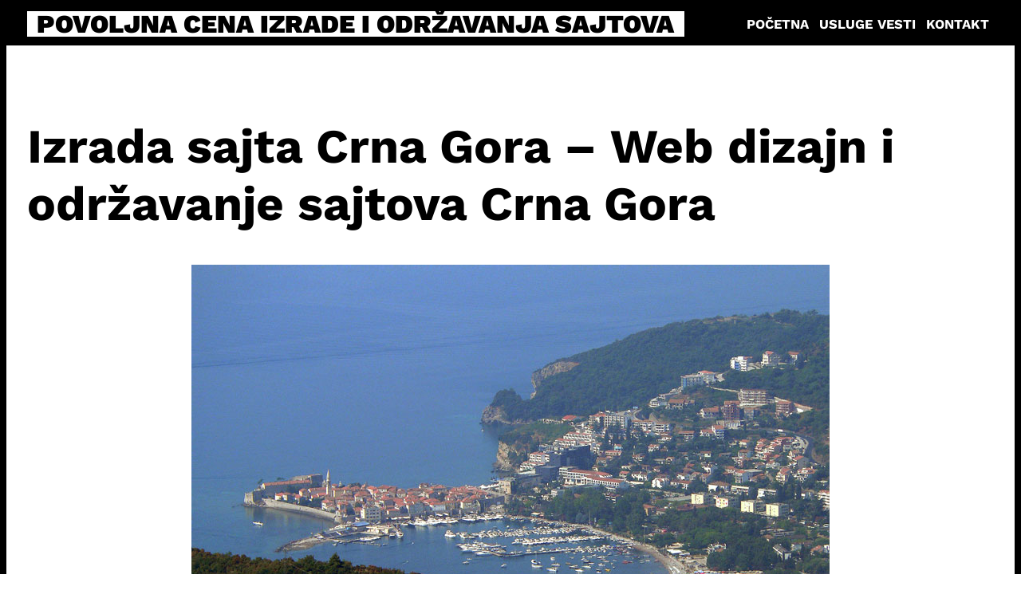

--- FILE ---
content_type: text/html; charset=UTF-8
request_url: https://idejamarketing.com/izrada-sajta-crna-gora-web-dizajn-i-odrzavanje-sajtova-crna-gora/
body_size: 8247
content:
<!DOCTYPE html>
<html lang="sr-RS">
<head>
	<meta charset="UTF-8">
	<meta name="viewport" content="width=device-width, initial-scale=1" />
	<meta name='robots' content='index, follow, max-image-preview:large, max-snippet:-1, max-video-preview:-1' />
	<style>img:is([sizes="auto" i], [sizes^="auto," i]) { contain-intrinsic-size: 3000px 1500px }</style>
	
	<!-- This site is optimized with the Yoast SEO plugin v26.2 - https://yoast.com/wordpress/plugins/seo/ -->
	<title>Izrada sajta Crna Gora - Web dizajn i održavanje sajtova Crna Gora - Povoljna cena izrade i održavanja sajtova</title>
	<link rel="canonical" href="https://idejamarketing.com/izrada-sajta-crna-gora-web-dizajn-i-odrzavanje-sajtova-crna-gora/" />
	<meta property="og:locale" content="sr_RS" />
	<meta property="og:type" content="article" />
	<meta property="og:title" content="Izrada sajta Crna Gora - Web dizajn i održavanje sajtova Crna Gora - Povoljna cena izrade i održavanja sajtova" />
	<meta property="og:description" content="Web sajt omogućuje vlasnicima firmi i ugostiteljskih objekata u Crnoj Gori, da pridobiju više mušterija i  gostiju pa tako uvećaju svoje prihode. Kako bi vaša kompanija imala klijente iz svih gradova Crne Gore, potrebna vam je izrada sajta bez obzira da li posedujete firmu, restoran ili apartmane&#8230; Posjedujete poznatu kompaniju &#8211; izrada sajta mora biti [&hellip;]" />
	<meta property="og:url" content="https://idejamarketing.com/izrada-sajta-crna-gora-web-dizajn-i-odrzavanje-sajtova-crna-gora/" />
	<meta property="og:site_name" content="Povoljna cena izrade i održavanja sajtova" />
	<meta property="article:publisher" content="https://sr-rs.facebook.com/pages/Ideja-marketing/794580817261312" />
	<meta property="article:published_time" content="2014-10-11T18:28:23+00:00" />
	<meta property="article:modified_time" content="2025-10-21T12:15:52+00:00" />
	<meta property="og:image" content="https://idejamarketing.com/wp-content/uploads/2014/10/budva2.jpg" />
	<meta property="og:image:width" content="800" />
	<meta property="og:image:height" content="526" />
	<meta property="og:image:type" content="image/jpeg" />
	<meta name="author" content="marketing" />
	<meta name="twitter:label1" content="Написано од" />
	<meta name="twitter:data1" content="marketing" />
	<meta name="twitter:label2" content="Процењено време читања" />
	<meta name="twitter:data2" content="2 минута" />
	<script type="application/ld+json" class="yoast-schema-graph">{"@context":"https://schema.org","@graph":[{"@type":"WebPage","@id":"https://idejamarketing.com/izrada-sajta-crna-gora-web-dizajn-i-odrzavanje-sajtova-crna-gora/","url":"https://idejamarketing.com/izrada-sajta-crna-gora-web-dizajn-i-odrzavanje-sajtova-crna-gora/","name":"Izrada sajta Crna Gora - Web dizajn i održavanje sajtova Crna Gora - Povoljna cena izrade i održavanja sajtova","isPartOf":{"@id":"https://idejamarketing.com/#website"},"primaryImageOfPage":{"@id":"https://idejamarketing.com/izrada-sajta-crna-gora-web-dizajn-i-odrzavanje-sajtova-crna-gora/#primaryimage"},"image":{"@id":"https://idejamarketing.com/izrada-sajta-crna-gora-web-dizajn-i-odrzavanje-sajtova-crna-gora/#primaryimage"},"thumbnailUrl":"https://idejamarketing.com/wp-content/uploads/2014/10/budva2.jpg","datePublished":"2014-10-11T18:28:23+00:00","dateModified":"2025-10-21T12:15:52+00:00","author":{"@id":"https://idejamarketing.com/#/schema/person/415dd251d810d4f805b202c883fb21a4"},"breadcrumb":{"@id":"https://idejamarketing.com/izrada-sajta-crna-gora-web-dizajn-i-odrzavanje-sajtova-crna-gora/#breadcrumb"},"inLanguage":"sr-RS","potentialAction":[{"@type":"ReadAction","target":["https://idejamarketing.com/izrada-sajta-crna-gora-web-dizajn-i-odrzavanje-sajtova-crna-gora/"]}]},{"@type":"ImageObject","inLanguage":"sr-RS","@id":"https://idejamarketing.com/izrada-sajta-crna-gora-web-dizajn-i-odrzavanje-sajtova-crna-gora/#primaryimage","url":"https://idejamarketing.com/wp-content/uploads/2014/10/budva2.jpg","contentUrl":"https://idejamarketing.com/wp-content/uploads/2014/10/budva2.jpg","width":800,"height":526,"caption":"Crna gora - Izrada sajta"},{"@type":"BreadcrumbList","@id":"https://idejamarketing.com/izrada-sajta-crna-gora-web-dizajn-i-odrzavanje-sajtova-crna-gora/#breadcrumb","itemListElement":[{"@type":"ListItem","position":1,"name":"Home","item":"https://idejamarketing.com/"},{"@type":"ListItem","position":2,"name":"Vesti","item":"https://idejamarketing.com/vesti/"},{"@type":"ListItem","position":3,"name":"Izrada sajta Crna Gora &#8211; Web dizajn i održavanje sajtova Crna Gora"}]},{"@type":"WebSite","@id":"https://idejamarketing.com/#website","url":"https://idejamarketing.com/","name":"Povoljna cena izrade i održavanja sajtova","description":"Najbolje za vašu firmu","potentialAction":[{"@type":"SearchAction","target":{"@type":"EntryPoint","urlTemplate":"https://idejamarketing.com/?s={search_term_string}"},"query-input":{"@type":"PropertyValueSpecification","valueRequired":true,"valueName":"search_term_string"}}],"inLanguage":"sr-RS"},{"@type":"Person","@id":"https://idejamarketing.com/#/schema/person/415dd251d810d4f805b202c883fb21a4","name":"marketing"}]}</script>
	<!-- / Yoast SEO plugin. -->


<link rel="alternate" type="application/rss+xml" title="Povoljna cena izrade i održavanja sajtova &raquo; довод" href="https://idejamarketing.com/feed/" />
<link rel="alternate" type="application/rss+xml" title="Povoljna cena izrade i održavanja sajtova &raquo; довод коментара" href="https://idejamarketing.com/comments/feed/" />
<link rel="alternate" type="application/rss+xml" title="Povoljna cena izrade i održavanja sajtova &raquo; довод коментара на Izrada sajta Crna Gora &#8211; Web dizajn i održavanje sajtova Crna Gora" href="https://idejamarketing.com/izrada-sajta-crna-gora-web-dizajn-i-odrzavanje-sajtova-crna-gora/feed/" />
<script type="text/javascript">
/* <![CDATA[ */
window._wpemojiSettings = {"baseUrl":"https:\/\/s.w.org\/images\/core\/emoji\/16.0.1\/72x72\/","ext":".png","svgUrl":"https:\/\/s.w.org\/images\/core\/emoji\/16.0.1\/svg\/","svgExt":".svg","source":{"concatemoji":"https:\/\/idejamarketing.com\/wp-includes\/js\/wp-emoji-release.min.js?ver=6.8.3"}};
/*! This file is auto-generated */
!function(s,n){var o,i,e;function c(e){try{var t={supportTests:e,timestamp:(new Date).valueOf()};sessionStorage.setItem(o,JSON.stringify(t))}catch(e){}}function p(e,t,n){e.clearRect(0,0,e.canvas.width,e.canvas.height),e.fillText(t,0,0);var t=new Uint32Array(e.getImageData(0,0,e.canvas.width,e.canvas.height).data),a=(e.clearRect(0,0,e.canvas.width,e.canvas.height),e.fillText(n,0,0),new Uint32Array(e.getImageData(0,0,e.canvas.width,e.canvas.height).data));return t.every(function(e,t){return e===a[t]})}function u(e,t){e.clearRect(0,0,e.canvas.width,e.canvas.height),e.fillText(t,0,0);for(var n=e.getImageData(16,16,1,1),a=0;a<n.data.length;a++)if(0!==n.data[a])return!1;return!0}function f(e,t,n,a){switch(t){case"flag":return n(e,"\ud83c\udff3\ufe0f\u200d\u26a7\ufe0f","\ud83c\udff3\ufe0f\u200b\u26a7\ufe0f")?!1:!n(e,"\ud83c\udde8\ud83c\uddf6","\ud83c\udde8\u200b\ud83c\uddf6")&&!n(e,"\ud83c\udff4\udb40\udc67\udb40\udc62\udb40\udc65\udb40\udc6e\udb40\udc67\udb40\udc7f","\ud83c\udff4\u200b\udb40\udc67\u200b\udb40\udc62\u200b\udb40\udc65\u200b\udb40\udc6e\u200b\udb40\udc67\u200b\udb40\udc7f");case"emoji":return!a(e,"\ud83e\udedf")}return!1}function g(e,t,n,a){var r="undefined"!=typeof WorkerGlobalScope&&self instanceof WorkerGlobalScope?new OffscreenCanvas(300,150):s.createElement("canvas"),o=r.getContext("2d",{willReadFrequently:!0}),i=(o.textBaseline="top",o.font="600 32px Arial",{});return e.forEach(function(e){i[e]=t(o,e,n,a)}),i}function t(e){var t=s.createElement("script");t.src=e,t.defer=!0,s.head.appendChild(t)}"undefined"!=typeof Promise&&(o="wpEmojiSettingsSupports",i=["flag","emoji"],n.supports={everything:!0,everythingExceptFlag:!0},e=new Promise(function(e){s.addEventListener("DOMContentLoaded",e,{once:!0})}),new Promise(function(t){var n=function(){try{var e=JSON.parse(sessionStorage.getItem(o));if("object"==typeof e&&"number"==typeof e.timestamp&&(new Date).valueOf()<e.timestamp+604800&&"object"==typeof e.supportTests)return e.supportTests}catch(e){}return null}();if(!n){if("undefined"!=typeof Worker&&"undefined"!=typeof OffscreenCanvas&&"undefined"!=typeof URL&&URL.createObjectURL&&"undefined"!=typeof Blob)try{var e="postMessage("+g.toString()+"("+[JSON.stringify(i),f.toString(),p.toString(),u.toString()].join(",")+"));",a=new Blob([e],{type:"text/javascript"}),r=new Worker(URL.createObjectURL(a),{name:"wpTestEmojiSupports"});return void(r.onmessage=function(e){c(n=e.data),r.terminate(),t(n)})}catch(e){}c(n=g(i,f,p,u))}t(n)}).then(function(e){for(var t in e)n.supports[t]=e[t],n.supports.everything=n.supports.everything&&n.supports[t],"flag"!==t&&(n.supports.everythingExceptFlag=n.supports.everythingExceptFlag&&n.supports[t]);n.supports.everythingExceptFlag=n.supports.everythingExceptFlag&&!n.supports.flag,n.DOMReady=!1,n.readyCallback=function(){n.DOMReady=!0}}).then(function(){return e}).then(function(){var e;n.supports.everything||(n.readyCallback(),(e=n.source||{}).concatemoji?t(e.concatemoji):e.wpemoji&&e.twemoji&&(t(e.twemoji),t(e.wpemoji)))}))}((window,document),window._wpemojiSettings);
/* ]]> */
</script>
<style id='wp-emoji-styles-inline-css' type='text/css'>

	img.wp-smiley, img.emoji {
		display: inline !important;
		border: none !important;
		box-shadow: none !important;
		height: 1em !important;
		width: 1em !important;
		margin: 0 0.07em !important;
		vertical-align: -0.1em !important;
		background: none !important;
		padding: 0 !important;
	}
</style>
<link rel='stylesheet' id='kalpa-defaults-css' href='https://idejamarketing.com/wp-content/themes/kalpa/css/defaults.css?ver=1.0.0' type='text/css' media='all' />
<link rel='stylesheet' id='wp-block-library-css' href='https://idejamarketing.com/wp-includes/css/dist/block-library/style.min.css?ver=6.8.3' type='text/css' media='all' />
<link rel='stylesheet' id='kalpa-style-css' href='https://idejamarketing.com/wp-content/themes/kalpa/style.min.css?ver=1.0.0' type='text/css' media='all' />
<link rel="https://api.w.org/" href="https://idejamarketing.com/wp-json/" /><link rel="alternate" title="JSON" type="application/json" href="https://idejamarketing.com/wp-json/wp/v2/posts/458" /><link rel="EditURI" type="application/rsd+xml" title="RSD" href="https://idejamarketing.com/xmlrpc.php?rsd" />
<meta name="generator" content="WordPress 6.8.3" />
<link rel='shortlink' href='https://idejamarketing.com/?p=458' />
<link rel="alternate" title="oEmbed (JSON)" type="application/json+oembed" href="https://idejamarketing.com/wp-json/oembed/1.0/embed?url=https%3A%2F%2Fidejamarketing.com%2Fizrada-sajta-crna-gora-web-dizajn-i-odrzavanje-sajtova-crna-gora%2F" />
<link rel="alternate" title="oEmbed (XML)" type="text/xml+oembed" href="https://idejamarketing.com/wp-json/oembed/1.0/embed?url=https%3A%2F%2Fidejamarketing.com%2Fizrada-sajta-crna-gora-web-dizajn-i-odrzavanje-sajtova-crna-gora%2F&#038;format=xml" />
<style class='wp-fonts-local' type='text/css'>
@font-face{font-family:WorkSans;font-style:normal;font-weight:100;font-display:fallback;src:url('https://idejamarketing.com/wp-content/themes/kalpa/fonts/WorkSans.woff2') format('woff2');font-stretch:normal;}
@font-face{font-family:WorkSans;font-style:normal;font-weight:200;font-display:fallback;src:url('https://idejamarketing.com/wp-content/themes/kalpa/fonts/WorkSans.woff2') format('woff2');font-stretch:normal;}
@font-face{font-family:WorkSans;font-style:normal;font-weight:300;font-display:fallback;src:url('https://idejamarketing.com/wp-content/themes/kalpa/fonts/WorkSans.woff2') format('woff2');font-stretch:normal;}
@font-face{font-family:WorkSans;font-style:normal;font-weight:400;font-display:fallback;src:url('https://idejamarketing.com/wp-content/themes/kalpa/fonts/WorkSans.woff2') format('woff2');font-stretch:normal;}
@font-face{font-family:WorkSans;font-style:normal;font-weight:500;font-display:fallback;src:url('https://idejamarketing.com/wp-content/themes/kalpa/fonts/WorkSans.woff2') format('woff2');font-stretch:normal;}
@font-face{font-family:WorkSans;font-style:normal;font-weight:600;font-display:fallback;src:url('https://idejamarketing.com/wp-content/themes/kalpa/fonts/WorkSans.woff2') format('woff2');font-stretch:normal;}
@font-face{font-family:WorkSans;font-style:normal;font-weight:700;font-display:fallback;src:url('https://idejamarketing.com/wp-content/themes/kalpa/fonts/WorkSans.woff2') format('woff2');font-stretch:normal;}
@font-face{font-family:WorkSans;font-style:normal;font-weight:800;font-display:fallback;src:url('https://idejamarketing.com/wp-content/themes/kalpa/fonts/WorkSans.woff2') format('woff2');font-stretch:normal;}
@font-face{font-family:WorkSans;font-style:normal;font-weight:900;font-display:fallback;src:url('https://idejamarketing.com/wp-content/themes/kalpa/fonts/WorkSans.woff2') format('woff2');font-stretch:normal;}
</style>
<link rel="icon" href="https://idejamarketing.com/wp-content/uploads/D53yxjKMvtXK.jpg" sizes="32x32" />
<link rel="icon" href="https://idejamarketing.com/wp-content/uploads/D53yxjKMvtXK.jpg" sizes="192x192" />
<link rel="apple-touch-icon" href="https://idejamarketing.com/wp-content/uploads/D53yxjKMvtXK.jpg" />
<meta name="msapplication-TileImage" content="https://idejamarketing.com/wp-content/uploads/D53yxjKMvtXK.jpg" />
</head>
<body  class="wp-singular post-template-default single single-post postid-458 single-format-standard wp-embed-responsive wp-theme-kalpa">
	    <div class="kalpa-body-padding-content">
    	<a class="skip-link screen-reader-text" href="#content">Skip to content</a>
			        <div class="site-header-holder site-default-header nav-float-right">
			<header class="site-header has-inline-mobile-toggle" id="masthead">
				<div class="inside-header">
					<div class="site-branding-container">
						<div class="site-branding">
							<h1 class="main-title">
								<a href="https://idejamarketing.com/" rel="home">Povoljna cena izrade i održavanja sajtova</a>
							</h1>
						</div>
					</div>
					<nav id="site-navigation" class="main-navigation sub-menu-right">
						<div class="inside-navigation grid-parent">
							<div id="primary-menu" class="main-nav"><ul id="menu-menu" class=""><li id="menu-item-38" class="menu-item menu-item-type-custom menu-item-object-custom menu-item-home menu-item-38"><a href="http://idejamarketing.com/">Početna</a></li>
<li id="menu-item-841" class="menu-item menu-item-type-post_type menu-item-object-page menu-item-has-children menu-item-841"><a href="https://idejamarketing.com/usluge/">Usluge</a>
<ul class="sub-menu">
	<li id="menu-item-1521" class="menu-item menu-item-type-post_type menu-item-object-page menu-item-1521"><a href="https://idejamarketing.com/usluge/odrzavanje-sajta/">Održavanje sajta</a></li>
	<li id="menu-item-1573" class="menu-item menu-item-type-post_type menu-item-object-page menu-item-1573"><a href="https://idejamarketing.com/ssd-hosting-na-vps-serveru-za-brze-ucitavanje-sajta/">SSD Hosting</a></li>
</ul>
</li>
<li id="menu-item-1165" class="menu-item menu-item-type-post_type menu-item-object-page current_page_parent menu-item-1165"><a href="https://idejamarketing.com/vesti/">Vesti</a></li>
<li id="menu-item-1933" class="menu-item menu-item-type-post_type menu-item-object-page menu-item-1933"><a href="https://idejamarketing.com/kontakt/">Kontakt</a></li>
</ul></div>						</div>
					</nav>
				</div>
			</header>
        </div>
        		<div id="page">
            <div id="content" class="site-content">
                
	<div id="primary" >
		<main id="main" >
			
<div class="wp-block-group is-layout-constrained wp-block-group-is-layout-constrained"><h1 class="alignwide wp-block-post-title">Izrada sajta Crna Gora &#8211; Web dizajn i održavanje sajtova Crna Gora</h1>

<div class="entry-content wp-block-post-content is-layout-constrained wp-block-post-content-is-layout-constrained"><figure id="attachment_507" aria-describedby="caption-attachment-507" style="width: 800px" class="wp-caption aligncenter"><a href="http://idejamarketing.com/2014/10/budva2.jpg"><img fetchpriority="high" decoding="async" class="wp-image-507 size-full" src="https://idejamarketing.com/wp-content/uploads/2014/10/budva2.jpg" alt="Crna gora - Izrada sajta" width="800" height="526" srcset="https://idejamarketing.com/wp-content/uploads/2014/10/budva2.jpg 800w, https://idejamarketing.com/wp-content/uploads/2014/10/budva2-300x197.jpg 300w" sizes="(max-width: 800px) 100vw, 800px" /></a><figcaption id="caption-attachment-507" class="wp-caption-text">Crna gora &#8211; Izrada sajta</figcaption></figure>
<p><strong>Web sajt omogućuje vlasnicima firmi i ugostiteljskih objekata u Crnoj Gori, da pridobiju više mušterija i  gostiju pa tako uvećaju svoje prihode</strong>.</p>
<p>Kako bi <strong>vaša kompanija</strong> imala<strong> klijente iz svih gradova Crne Gore</strong>, potrebna vam je <strong>izrada sajta</strong> bez obzira da li posedujete <strong>firmu, restoran ili apartmane&#8230;</strong></p>
<h2>Posjedujete poznatu kompaniju &#8211; izrada sajta mora biti reprezentativna</h2>
<p>Ako imate <strong>razvijen biznis</strong> i klijenti odavno<strong> znaju za vas</strong>, uvek će <strong>informacije o vašoj firmi potražiti na internetu</strong>. Bilo da je to <strong>broj telefona, radno vrijeme, spisak poslovnica</strong>, mnogo je bolje kad imate <strong>sajt</strong> na kom su sve te<strong> informacije ažurirane</strong> nego da klijenti dođu u situaciju da ne mogu pronaći tačan broj telefona, email adresu, ili neku drugu bitnu informaciju.</p>
<h2>Otvarate svoju prvu firmu &#8211; web sajt će Vam pomoći da se brže razvijate</h2>
<p><strong>Ako ste novi u poslu</strong> i za vas još nisu saznali, <strong>sajt će vam pomoći da se brže probijete na tržište,</strong> <strong>razvijate svoj brend</strong> i <strong>dođete do većeg broja klijenata</strong>.</p>
<h2>Stalna prezentacija firme na internetu</h2>
<p><strong>Izrada sajta Crna Gora</strong> je usluga gde sa <strong>malo uloženog novca</strong> stičete <strong>prezentaciju svoje firme na internetu</strong>. Veoma je zgodno na vizit karti ispod telefona i email adrese odštampati <strong>web adresu vašeg sajta</strong>, pa će svako lako <strong>preko sajta</strong> videti <strong>cijelokupnu ponudu koju vaša firma ima</strong>.</p>
<h2>Vaši klijenti preko sajta saznaju za nove proizvode i promocije koje uvodite</h2>
<p><strong>Uz web sajt</strong>, otvaranje nove <strong>poslovnice</strong>, izgradnju <strong>novog objekta</strong> ili <strong>proširenje poslovnih kapaciteta</strong>, možete ispratiti odgovarajućom<strong> viješću na sajtu</strong>. Isto tako <strong>dodajete li novi proizvod u svoj proizvodni ili prodajni asortiman</strong>, veoma lako na sajt možete dodati proizvod u svoj<strong> katalog proizvoda gdje svi mogu da vide nove stvari koje proizvodite</strong>.</p>
<h2>Na sajtu možete kupcima objaviti popuste, razne pogodnosti ili bilo koju važnu vijest u vezi firme i poslovanja</h2>
<p>&nbsp;</p>
<h2>Velika pogodnost &#8211; plaćanje tek nakon 6 mjeseci</h2>
<p>Za <strong>klijente iz Republike Crna Gora izrada sajta</strong> se plaća <strong>tek nakon šest mjeseci od dana završetka sajta </strong>uz <strong>avans od 20%</strong> prilikom započinjanja<strong> izrade sajta</strong>. Ovo vam omogućujemo da biste <strong>videli koliko koristi ćete imati od izrade sajta</strong> i ostavili vam mogućnost da <strong>sajt isplatite tek kad preko sajta ugovorite više poslova i dobijete više klijenata</strong>.</p>
</div>


<div class="wp-block-group is-layout-constrained wp-block-group-is-layout-constrained" style="padding-top:3em;padding-bottom:3em">
<hr class="wp-block-separator has-alpha-channel-opacity is-style-wide"/>



<div class="wp-block-columns alignwide is-layout-flex wp-container-core-columns-is-layout-65e6f041 wp-block-columns-is-layout-flex" style="padding-top:var(--wp--preset--spacing--20)">
<div class="wp-block-column is-layout-flow wp-block-column-is-layout-flow" style="flex-basis:30%"><div style="font-style:normal;font-weight:600;" class="wp-block-post-author"><div class="wp-block-post-author__content"><p class="wp-block-post-author__name">marketing</p><p class="wp-block-post-author__bio"></p></div></div></div>



<div class="wp-block-column is-layout-flow wp-block-column-is-layout-flow" style="flex-basis:70%">
<div class="wp-block-group post-meta is-layout-flow wp-block-group-is-layout-flow"><div style="font-size:var(--wp--custom--font-sizes--x-small);" class="wp-block-post-date"><time datetime="2014-10-11T18:28:23+00:00"><a href="https://idejamarketing.com/izrada-sajta-crna-gora-web-dizajn-i-odrzavanje-sajtova-crna-gora/">октобар 11, 2014</a></time></div>

<div style="font-size:var(--wp--custom--font-sizes--x-small)" class="taxonomy-category wp-block-post-terms"><a href="https://idejamarketing.com/category/izrada-i-odrzavanje-sajtova/crna-gora/" rel="tag">Crna Gora</a><span class="wp-block-post-terms__separator">, </span><a href="https://idejamarketing.com/category/izrada-i-odrzavanje-sajtova/korist-od-sajta/" rel="tag">korist od sajta</a></div>

<div style="font-size:var(--wp--custom--font-sizes--x-small)" class="taxonomy-post_tag wp-block-post-terms"><a href="https://idejamarketing.com/tag/izrada-sajta-crna-gora/" rel="tag">Izrada sajta Crna Gora</a></div></div>
</div>
</div>
</div>





<hr class="wp-block-separator has-alpha-channel-opacity is-style-wide"/>



<div class="wp-block-columns alignwide next-prev-links is-layout-flex wp-container-core-columns-is-layout-28f84493 wp-block-columns-is-layout-flex">
<div class="wp-block-column is-layout-flow wp-block-column-is-layout-flow" style="padding-top:1.75em;padding-bottom:0em"><div class="post-navigation-link-previous wp-block-post-navigation-link has-moderate-font-size"><a href="https://idejamarketing.com/izrada-sajta-cena-ili-po-kojoj-ceni-mogu-dobiti-sajt/" rel="prev">Претходно</a></div></div>



<div class="wp-block-column is-layout-flow wp-block-column-is-layout-flow" style="padding-top:1.75em;padding-bottom:0em"><div class="post-navigation-link-next has-text-align-right wp-block-post-navigation-link has-moderate-font-size"><a href="https://idejamarketing.com/kako-da-sajt-bude-vidljiv-na-google/" rel="next">Следеће</a></div></div>
</div>



<hr class="wp-block-separator has-alpha-channel-opacity is-style-wide"/>
</div>
		</main><!-- #main -->
	</div><!-- #primary -->

	            </div><!-- #content -->
		</div><!-- #page -->
        
        
        <div >
            
<div class="wp-block-group wpkoi-footer is-layout-constrained wp-container-core-group-is-layout-f31bd031 wp-block-group-is-layout-constrained" style="border-top-color:var(--wp--preset--color--black);border-top-style:solid;border-top-width:8px;padding-top:0vw;padding-right:0vw;padding-bottom:0vw;padding-left:0vw">
<div class="wp-block-columns is-layout-flex wp-container-core-columns-is-layout-7e00fccc wp-block-columns-is-layout-flex" style="padding-top:4vw;padding-right:2vw;padding-bottom:1vw;padding-left:2vw">
<div class="wp-block-column is-layout-flow wp-container-core-column-is-layout-8a6a3aa6 wp-block-column-is-layout-flow" style="flex-basis:60%">
<div class="wp-block-group footer-links has-black-color has-text-color has-link-color wp-elements-6eaccadc8b7a76b3dfa79e7cc2842682 is-nowrap is-layout-flex wp-container-core-group-is-layout-eb313449 wp-block-group-is-layout-flex">
<h2 class="wp-block-heading" style="font-size:1.5vw;font-style:normal;font-weight:700;text-decoration:none;text-transform:uppercase"><a href="#">Contact</a></h2>



<h2 class="wp-block-heading" style="font-size:1.5vw;font-style:normal;font-weight:700;text-decoration:none;text-transform:uppercase"><a href="#">About us</a></h2>



<h2 class="wp-block-heading" style="font-size:1.5vw;font-style:normal;font-weight:700;text-decoration:none;text-transform:uppercase"><a href="#">Shop</a></h2>
</div>



<h2 class="wp-block-heading has-two-color has-text-color" style="font-size:7vw;font-style:normal;font-weight:900;text-transform:uppercase">Get in touch!</h2>
</div>



<div class="wp-block-column is-vertically-aligned-bottom footer-socials is-layout-flow wp-block-column-is-layout-flow" style="padding-bottom:1.5vw;flex-basis:40%">
<ul class="wp-block-social-links has-huge-icon-size has-icon-color has-icon-background-color is-style-default is-content-justification-center is-layout-flex wp-container-core-social-links-is-layout-2a202be6 wp-block-social-links-is-layout-flex"><li style="color: #ffffff; background-color: #000000; " class="wp-social-link wp-social-link-tiktok has-white-color has-black-background-color wp-block-social-link"><a href="#" class="wp-block-social-link-anchor"><svg width="24" height="24" viewBox="0 0 32 32" version="1.1" xmlns="http://www.w3.org/2000/svg" aria-hidden="true" focusable="false"><path d="M16.708 0.027c1.745-0.027 3.48-0.011 5.213-0.027 0.105 2.041 0.839 4.12 2.333 5.563 1.491 1.479 3.6 2.156 5.652 2.385v5.369c-1.923-0.063-3.855-0.463-5.6-1.291-0.76-0.344-1.468-0.787-2.161-1.24-0.009 3.896 0.016 7.787-0.025 11.667-0.104 1.864-0.719 3.719-1.803 5.255-1.744 2.557-4.771 4.224-7.88 4.276-1.907 0.109-3.812-0.411-5.437-1.369-2.693-1.588-4.588-4.495-4.864-7.615-0.032-0.667-0.043-1.333-0.016-1.984 0.24-2.537 1.495-4.964 3.443-6.615 2.208-1.923 5.301-2.839 8.197-2.297 0.027 1.975-0.052 3.948-0.052 5.923-1.323-0.428-2.869-0.308-4.025 0.495-0.844 0.547-1.485 1.385-1.819 2.333-0.276 0.676-0.197 1.427-0.181 2.145 0.317 2.188 2.421 4.027 4.667 3.828 1.489-0.016 2.916-0.88 3.692-2.145 0.251-0.443 0.532-0.896 0.547-1.417 0.131-2.385 0.079-4.76 0.095-7.145 0.011-5.375-0.016-10.735 0.025-16.093z" /></svg><span class="wp-block-social-link-label screen-reader-text">TikTok</span></a></li>

<li style="color: #ffffff; background-color: #000000; " class="wp-social-link wp-social-link-facebook has-white-color has-black-background-color wp-block-social-link"><a href="#" class="wp-block-social-link-anchor"><svg width="24" height="24" viewBox="0 0 24 24" version="1.1" xmlns="http://www.w3.org/2000/svg" aria-hidden="true" focusable="false"><path d="M12 2C6.5 2 2 6.5 2 12c0 5 3.7 9.1 8.4 9.9v-7H7.9V12h2.5V9.8c0-2.5 1.5-3.9 3.8-3.9 1.1 0 2.2.2 2.2.2v2.5h-1.3c-1.2 0-1.6.8-1.6 1.6V12h2.8l-.4 2.9h-2.3v7C18.3 21.1 22 17 22 12c0-5.5-4.5-10-10-10z"></path></svg><span class="wp-block-social-link-label screen-reader-text">Facebook</span></a></li>

<li style="color: #ffffff; background-color: #000000; " class="wp-social-link wp-social-link-youtube has-white-color has-black-background-color footer-socials wp-block-social-link"><a href="#" class="wp-block-social-link-anchor"><svg width="24" height="24" viewBox="0 0 24 24" version="1.1" xmlns="http://www.w3.org/2000/svg" aria-hidden="true" focusable="false"><path d="M21.8,8.001c0,0-0.195-1.378-0.795-1.985c-0.76-0.797-1.613-0.801-2.004-0.847c-2.799-0.202-6.997-0.202-6.997-0.202 h-0.009c0,0-4.198,0-6.997,0.202C4.608,5.216,3.756,5.22,2.995,6.016C2.395,6.623,2.2,8.001,2.2,8.001S2,9.62,2,11.238v1.517 c0,1.618,0.2,3.237,0.2,3.237s0.195,1.378,0.795,1.985c0.761,0.797,1.76,0.771,2.205,0.855c1.6,0.153,6.8,0.201,6.8,0.201 s4.203-0.006,7.001-0.209c0.391-0.047,1.243-0.051,2.004-0.847c0.6-0.607,0.795-1.985,0.795-1.985s0.2-1.618,0.2-3.237v-1.517 C22,9.62,21.8,8.001,21.8,8.001z M9.935,14.594l-0.001-5.62l5.404,2.82L9.935,14.594z"></path></svg><span class="wp-block-social-link-label screen-reader-text">YouTube</span></a></li></ul>
</div>
</div>
</div>
        </div><!-- .site-footer -->
        
        	</div><!-- .kalpa-body-padding-content -->
	<script type="speculationrules">
{"prefetch":[{"source":"document","where":{"and":[{"href_matches":"\/*"},{"not":{"href_matches":["\/wp-*.php","\/wp-admin\/*","\/wp-content\/uploads\/*","\/wp-content\/*","\/wp-content\/plugins\/*","\/wp-content\/themes\/kalpa\/*","\/*\\?(.+)"]}},{"not":{"selector_matches":"a[rel~=\"nofollow\"]"}},{"not":{"selector_matches":".no-prefetch, .no-prefetch a"}}]},"eagerness":"conservative"}]}
</script>
<style id='core-block-supports-inline-css' type='text/css'>
.wp-container-core-columns-is-layout-65e6f041{flex-wrap:nowrap;}.wp-container-core-columns-is-layout-28f84493{flex-wrap:nowrap;}.wp-elements-6eaccadc8b7a76b3dfa79e7cc2842682 a:where(:not(.wp-element-button)){color:var(--wp--preset--color--black);}.wp-elements-6eaccadc8b7a76b3dfa79e7cc2842682 a:where(:not(.wp-element-button)):hover{color:#333333;}.wp-container-core-group-is-layout-eb313449{flex-wrap:nowrap;gap:3vw;}.wp-container-core-column-is-layout-8a6a3aa6 > *{margin-block-start:0;margin-block-end:0;}.wp-container-core-column-is-layout-8a6a3aa6 > * + *{margin-block-start:1vw;margin-block-end:0;}.wp-container-core-social-links-is-layout-2a202be6{gap:2vw 2vw;justify-content:center;}.wp-container-core-columns-is-layout-7e00fccc{flex-wrap:nowrap;gap:4vw 4vw;}.wp-container-core-group-is-layout-f31bd031 > .alignfull{margin-right:calc(0vw * -1);margin-left:calc(0vw * -1);}
</style>
</body>
</html>


--- FILE ---
content_type: text/css
request_url: https://idejamarketing.com/wp-content/themes/kalpa/css/defaults.css?ver=1.0.0
body_size: 965
content:
body{--kalpa--font-body:WorkSans;--kalpa--font-site-title:WorkSans;--kalpa--font-navigation:WorkSans;--kalpa--font-buttons:WorkSans;--kalpa--font-heading-1:WorkSans;--kalpa--font-heading-2:WorkSans;--kalpa--font-heading-3:WorkSans;--kalpa--font-heading-4:WorkSans;--kalpa--font-heading-5:WorkSans;--kalpa--font-heading-6:WorkSans;--wpkoi--font-footer:WorkSans;--wpkoi--font-fixed-side:WorkSans;--kalpa--body-background:#ffffff;--kalpa--text-color:#000000;--kalpa--link-color:#000000;--kalpa--link-color-hover:#333333;--kalpa--header-background-color:#000000;--kalpa--header-text-color:#ffffff;--kalpa--header-link-color:#ffffff;--kalpa--header-link-hover-color:#eeeeee;--kalpa--sticky-header-background-color:#000000;--kalpa--site-title-color:#000000;--kalpa--site-title-bg-color:#ffffff;--kalpa--navigation-background-color:#000000;--kalpa--navigation-text-color:#ffffff;--kalpa--navigation-background-hover-color:#ffffff;--kalpa--navigation-text-hover-color:#000000;--kalpa--navigation-text-current_color:#000000;--kalpa--navigation-background-current-color:#ffffff;--kalpa--navigation-border-color:#000000;--kalpa--subnavigation-background-color:#000000;--kalpa--subnavigation-text-color:#ffffff;--kalpa--subnavigation-background-hover-color:#333333;--kalpa--subnavigation-text-hover-color:#ffffff;--kalpa--subnavigation-text-current-color:#ffffff;--kalpa--subnavigation-background-current-color:#333333;--kalpa--form-button-background-color:#ffffff;--kalpa--form-button-background-color-hover:#000000;--kalpa--form-button-text-color:#000000;--kalpa--form-button-text-color-hover:#ffffff;--kalpa--form-button-border-color:#000000;--kalpa--form-button-border-color-hover:#000000;--wpkoi--fixed-side-content-background-color:#000000;--wpkoi--fixed-side-content-text-color:#ffffff;--wpkoi--fixed-side-content-link-color:#ffffff;--wpkoi--fixed-side-content-link-hover-color:#eeeeee;--wpkoi--back-to-top-background-color:#000000;--wpkoi--back-to-top-text-color:#ffffff;--wpkoi--back-to-top-background-color-hover:#333333;--wpkoi--back-to-top-text-color-hover:#ffffff;--kalpa--form-text-color:#000000;--kalpa--form-background-color:#ffffff;--kalpa--form-border-color:#000000;--kalpa--form-background-color-focus:#000000;--kalpa--form-text-color-focus:#ffffff;--kalpa--form-border-color-focus:#000000;--wpkoi--footer-text-color:#000000;--wpkoi--footer-background-color:#ffffff;--wpkoi--footer-link-color:#000000;--wpkoi--footer-link-hover-color:#333333;--wpkoi--scrollbar-track-color:#000000;--wpkoi--scrollbar-thumb-color:#ffffff;--wpkoi--scrollbar-thumb-hover-color:#eeeeee;--kalpa--wc-sale-sticker-background:#000000;--kalpa--wc-sale-sticker-text:#ffffff;--kalpa--wc-price-color:#000000;--kalpa--wc-product-tab:#ffffff;--kalpa--wc-product-tab-highlight:#ffffff;--kalpa--desktop-logo-width:8vw;--kalpa--mobile-logo-width:12vw;--kalpa--navigation-items-spacing:1vw;--kalpa--navigation-items-width:0.5vw;--kalpa--navigation-items-height:1.8em;--kalpa--subnavigation-width:200px;--kalpa--button-border-style:solid;--kalpa--button-border:3px;--kalpa--button-radius:0px;--kalpa--button-rotate:rotate(0deg);--wpkoi--fixed-side-margin-top:250px;--wpkoi--fixed-side-margin-right:0px;--wpkoi--fixed-side-margin-bottom:0px;--wpkoi--fixed-side-margin-left:0px;--wpkoi--fixed-side-top:9px;--wpkoi--fixed-side-right:7px;--wpkoi--fixed-side-bottom:9px;--wpkoi--fixed-side-left:5px;--kalpa--button-top:10px;--kalpa--button-right:20px;--kalpa--button-bottom:10px;--kalpa--button-left:20px;--kalpa--container-width:1170px;--kalpa--header-top:0.5vw;--kalpa--header-right:2vw;--kalpa--header-bottom:0.8vw;--kalpa--header-left:2vw;--kalpa--mobile-header-top:1vw;--kalpa--mobile-header-right:2vw;--kalpa--mobile-header-bottom:1vw;--kalpa--mobile-header-left:2vw;--kalpa--site-title-top:0vw;--kalpa--site-title-right:1vw;--kalpa--site-title-bottom:0vw;--kalpa--site-title-left:1vw;--kalpa--mobile-site-title-top:0vw;--kalpa--mobile-site-title-right:1vw;--kalpa--mobile-site-title-bottom:0vw;--kalpa--mobile-site-title-left:1vw;--kalpa--content-top:4vw;--kalpa--content-right:2vw;--kalpa--content-bottom:4vw;--kalpa--content-left:2vw;--kalpa--mobile-content-top:4vw;--kalpa--mobile-content-right:2vw;--kalpa--mobile-content-bottom:4vw;--kalpa--mobile-content-left:2vw;--kalpa--side-top:0px;--kalpa--side-right:0px;--kalpa--side-bottom:0px;--kalpa--side-left:0px;--kalpa--mobile-side-top:0px;--kalpa--mobile-side-right:0px;--kalpa--mobile-side-bottom:0px;--kalpa--mobile-side-left:0px;--kalpa--side-padding-radius:0px;--kalpa--body-font-weight:500;--kalpa--body-font-transform:none;--kalpa--body-font-size:19px;--kalpa--mobile-body-font-size:19px;--kalpa--body-line-height:1.3;--kalpa--site-title-font-weight:900;--kalpa--site-title-font-transform:uppercase;--kalpa--site-title-font-size:2.5vw;--kalpa--mobile-site-title-font-size:5vw;--kalpa--navigation-font-weight:700;--kalpa--navigation-font-transform:uppercase;--kalpa--navigation-font-size:1.3vw;--kalpa--tablet-navigation-font-size:1.3vw;--kalpa--mobile-navigation-font-size:14px;--kalpa--buttons-font-weight:700;--kalpa--buttons-font-transform:uppercase;--kalpa--buttons-font-size:19px;--kalpa--mobile-buttons-font-size:19px;--kalpa--heading-1-weight:700;--kalpa--heading-1-transform:none;--kalpa--heading-1-font-size:60px;--kalpa--mobile-heading-1-font-size:30px;--kalpa--heading-1-line-height:1.2em;--kalpa--heading-2-weight:700;--kalpa--heading-2-transform:none;--kalpa--heading-2-font-size:32px;--kalpa--mobile-heading-2-font-size:25px;--kalpa--heading-2-line-height:1.2em;--kalpa--heading-3-weight:700;--kalpa--heading-3-transform:none;--kalpa--heading-3-font-size:25px;--kalpa--mobile-heading-3-font-size:25px;--kalpa--heading-3-line-height:1.2em;--kalpa--heading-4-weight:700;--kalpa--heading-4-transform:none;--kalpa--heading-4-font-size:20px;--kalpa--mobile-heading-4-font-size:20px;--kalpa--heading-4-line-height:1em;--kalpa--heading-5-weight:normal;--kalpa--heading-5-transform:none;--kalpa--heading-5-font-size:20px;--kalpa--mobile-heading-5-font-size:20px;--kalpa--heading-5-line-height:1em;--kalpa--heading-6-weight:normal;--kalpa--heading-6-transform:none;--kalpa--heading-6-font-size:20px;--kalpa--mobile-heading-6-font-size:20px;--kalpa--heading-6-line-height:1em;--wpkoi--footer-weight:500;--wpkoi--footer-transform:none;--wpkoi--footer-font-size:18px;--wpkoi--mobile-footer-font-size:18px;--wpkoi--fixed-side-font-weight:600;--wpkoi--fixed-side-font-transform:uppercase;--wpkoi--fixed-side-font-size:1.4vw;--wpkoi--mobile-fixed-side-font-size:22px;--kalpa--form-padding-top:0.8rem;--kalpa--form-padding-right:1rem;--kalpa--form-padding-bottom:0.8rem;--kalpa--form-padding-left:1rem;--kalpa--form-border-radius:0px;--kalpa--form-border-width:3px;--kalpa--form-border-style:solid;--kalpa--form-checkbox-size:30px;--kalpa--form-checkbox-innersize:18px;--kalpa--form-checkbox-padding:4px;--kalpa--form-checkbox-bordersize:2px;--wpkoi--nav-border-width:2px;--wpkoi--scrollbar-width:12px;--wpkoi--scrollbar-radius:0px;}